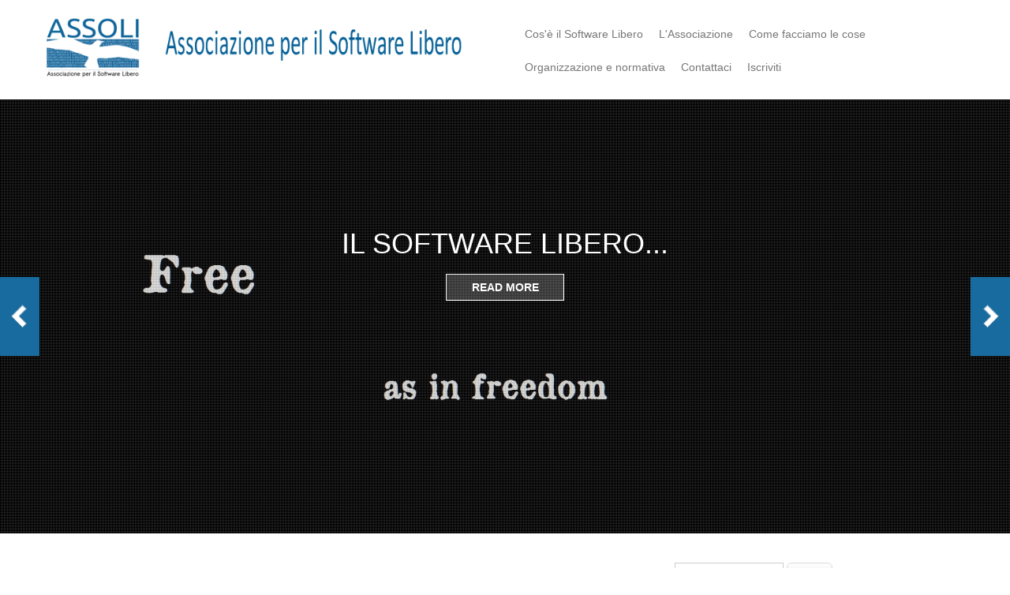

--- FILE ---
content_type: text/html; charset=utf-8
request_url: https://old.softwarelibero.it/
body_size: 5795
content:
<!DOCTYPE html>
<html lang="it" dir="ltr"
  xmlns:content="http://purl.org/rss/1.0/modules/content/"
  xmlns:dc="http://purl.org/dc/terms/"
  xmlns:foaf="http://xmlns.com/foaf/0.1/"
  xmlns:og="http://ogp.me/ns#"
  xmlns:rdfs="http://www.w3.org/2000/01/rdf-schema#"
  xmlns:sioc="http://rdfs.org/sioc/ns#"
  xmlns:sioct="http://rdfs.org/sioc/types#"
  xmlns:skos="http://www.w3.org/2004/02/skos/core#"
  xmlns:xsd="http://www.w3.org/2001/XMLSchema#">
<head>
<meta charset="utf-8" />
<meta name="Generator" content="Drupal 7 (http://drupal.org)" />
<link rel="alternate" type="application/rss+xml" title="Associazione per il Software Libero RSS" href="https://old.softwarelibero.it/rss.xml" />
<meta name="viewport" content="width=device-width, initial-scale=1, maximum-scale=1" />
<link rel="shortcut icon" href="https://old.softwarelibero.it/sites/default/files/favicon.ico" type="image/vnd.microsoft.icon" />
<title>Associazione per il Software Libero | Associazione senza scopo di lucro che ha come obiettivo principale la diffusione del Software Libero in Italia</title>
<style type="text/css" media="all">
@import url("https://old.softwarelibero.it/modules/system/system.base.css?rp4kzh");
@import url("https://old.softwarelibero.it/modules/system/system.menus.css?rp4kzh");
@import url("https://old.softwarelibero.it/modules/system/system.messages.css?rp4kzh");
@import url("https://old.softwarelibero.it/modules/system/system.theme.css?rp4kzh");
</style>
<style type="text/css" media="all">
@import url("https://old.softwarelibero.it/modules/book/book.css?rp4kzh");
@import url("https://old.softwarelibero.it/modules/comment/comment.css?rp4kzh");
@import url("https://old.softwarelibero.it/sites/all/modules/date/date_repeat_field/date_repeat_field.css?rp4kzh");
@import url("https://old.softwarelibero.it/modules/field/theme/field.css?rp4kzh");
@import url("https://old.softwarelibero.it/modules/node/node.css?rp4kzh");
@import url("https://old.softwarelibero.it/modules/search/search.css?rp4kzh");
@import url("https://old.softwarelibero.it/modules/user/user.css?rp4kzh");
@import url("https://old.softwarelibero.it/sites/all/modules/views/css/views.css?rp4kzh");
@import url("https://old.softwarelibero.it/sites/all/modules/ckeditor/css/ckeditor.css?rp4kzh");
</style>
<style type="text/css" media="all">
@import url("https://old.softwarelibero.it/sites/all/modules/ctools/css/ctools.css?rp4kzh");
</style>
<style type="text/css" media="all">
@import url("https://old.softwarelibero.it/sites/all/themes/nexus/css/bootstrap.min.css?rp4kzh");
@import url("https://old.softwarelibero.it/sites/all/themes/nexus/css/flexslider.css?rp4kzh");
@import url("https://old.softwarelibero.it/sites/all/themes/nexus/style.css?rp4kzh");
@import url("https://old.softwarelibero.it/sites/all/themes/assoli/css/assoli.css?rp4kzh");
</style>
<script type="text/javascript" src="//ajax.googleapis.com/ajax/libs/jquery/1.10.2/jquery.min.js"></script>
<script type="text/javascript">
<!--//--><![CDATA[//><!--
window.jQuery || document.write("<script src='/sites/all/modules/jquery_update/replace/jquery/1.10/jquery.min.js'>\x3C/script>")
//--><!]]>
</script>
<script type="text/javascript" src="https://old.softwarelibero.it/misc/jquery-extend-3.4.0.js?v=1.10.2"></script>
<script type="text/javascript" src="https://old.softwarelibero.it/misc/jquery-html-prefilter-3.5.0-backport.js?v=1.10.2"></script>
<script type="text/javascript" src="https://old.softwarelibero.it/misc/jquery.once.js?v=1.2"></script>
<script type="text/javascript" src="https://old.softwarelibero.it/misc/drupal.js?rp4kzh"></script>
<script type="text/javascript" src="https://old.softwarelibero.it/sites/default/files/languages/it_LW7RhtYmve10uUWZDqBG8lDs9g5raHqdgrkV4C1I0KU.js?rp4kzh"></script>
<script type="text/javascript" src="https://old.softwarelibero.it/sites/all/themes/nexus/js/jquery.flexslider.js?rp4kzh"></script>
<script type="text/javascript" src="https://old.softwarelibero.it/sites/all/themes/nexus/js/slide.js?rp4kzh"></script>
<script type="text/javascript" src="https://old.softwarelibero.it/sites/all/themes/nexus/js/bootstrap.min.js?rp4kzh"></script>
<script type="text/javascript" src="https://old.softwarelibero.it/sites/all/themes/nexus/js/superfish.js?rp4kzh"></script>
<script type="text/javascript" src="https://old.softwarelibero.it/sites/all/themes/nexus/js/mobilemenu.js?rp4kzh"></script>
<script type="text/javascript" src="https://old.softwarelibero.it/sites/all/themes/nexus/js/custom.js?rp4kzh"></script>
<script type="text/javascript">
<!--//--><![CDATA[//><!--
jQuery.extend(Drupal.settings, {"basePath":"\/","pathPrefix":"","setHasJsCookie":0,"ajaxPageState":{"theme":"assoli","theme_token":"2jJ3ouwuTD-YdB6NLrCXLTQ03kHgX746P5xj9I0rDDU","js":{"\/\/ajax.googleapis.com\/ajax\/libs\/jquery\/1.10.2\/jquery.min.js":1,"0":1,"misc\/jquery-extend-3.4.0.js":1,"misc\/jquery-html-prefilter-3.5.0-backport.js":1,"misc\/jquery.once.js":1,"misc\/drupal.js":1,"public:\/\/languages\/it_LW7RhtYmve10uUWZDqBG8lDs9g5raHqdgrkV4C1I0KU.js":1,"sites\/all\/themes\/nexus\/js\/jquery.flexslider.js":1,"sites\/all\/themes\/nexus\/js\/slide.js":1,"sites\/all\/themes\/nexus\/js\/bootstrap.min.js":1,"sites\/all\/themes\/nexus\/js\/superfish.js":1,"sites\/all\/themes\/nexus\/js\/mobilemenu.js":1,"sites\/all\/themes\/nexus\/js\/custom.js":1},"css":{"modules\/system\/system.base.css":1,"modules\/system\/system.menus.css":1,"modules\/system\/system.messages.css":1,"modules\/system\/system.theme.css":1,"modules\/book\/book.css":1,"modules\/comment\/comment.css":1,"sites\/all\/modules\/date\/date_repeat_field\/date_repeat_field.css":1,"modules\/field\/theme\/field.css":1,"modules\/node\/node.css":1,"modules\/search\/search.css":1,"modules\/user\/user.css":1,"sites\/all\/modules\/views\/css\/views.css":1,"sites\/all\/modules\/ckeditor\/css\/ckeditor.css":1,"sites\/all\/modules\/ctools\/css\/ctools.css":1,"sites\/all\/themes\/nexus\/css\/bootstrap.min.css":1,"sites\/all\/themes\/nexus\/css\/flexslider.css":1,"sites\/all\/themes\/nexus\/style.css":1,"sites\/all\/themes\/assoli\/css\/assoli.css":1}},"urlIsAjaxTrusted":{"\/":true}});
//--><!]]>
</script>
<!--[if lt IE 9]><script src="/sites/all/themes/nexus/js/html5.js"></script><![endif]-->
</head>
<body class="html front not-logged-in one-sidebar sidebar-first page-node">
    <div id="page">
  <header id="masthead" class="site-header container" role="banner">
    <div class="row">
      <div id="logo" class="site-branding col-sm-6">
        <div id="site-logo"><a href="/" title="Home">
          <img src="https://old.softwarelibero.it/sites/default/files/logo3_2.png" alt="Home" />
        </a></div>        <h1 id="site-title">
          <a href="/" title="Home"></a>
        </h1>
      </div>
      <div class="col-sm-6 mainmenu">
        <div class="mobilenavi"></div>
        <nav id="navigation" role="navigation">
          <div id="main-menu">
            <ul class="menu"><li class="first leaf"><a href="/software-libero">Cos&#039;è il Software Libero</a></li>
<li class="leaf"><a href="/associazione">L&#039;Associazione</a></li>
<li class="leaf"><a href="/come-facciamo-le-cose" title="...ovvero quel che gli anglofoni chiamano &quot;best pratices&quot;">Come facciamo le cose</a></li>
<li class="leaf"><a href="/organizzazione-e-normativa">Organizzazione e normativa</a></li>
<li class="leaf"><a href="/contattaci">Contattaci</a></li>
<li class="last leaf"><a href="/ammissione-dei-soci">Iscriviti</a></li>
</ul>          </div>
        </nav>
      </div>
    </div>
  </header>


        <div id="slidebox" class="flexslider">
    <ul class="slides">
      <li>
        <img src="/sites/all/themes/assoli/images/slide-image-1.jpg"/>
                  <div class="flex-caption">
            <h2>Il Software Libero...</h2>            <a class="frmore" href="/software-libero"> READ MORE </a>
          </div>
              </li>
      <li>
        <img src="/sites/all/themes/assoli/images/slide-image-2.jpg"/>
                  <div class="flex-caption">
            <h2>Cosa fare?</h2>            <a class="frmore" href="/come-facciamo-le-cose"> READ MORE </a>
          </div>
              </li>
      <li>
        <img src="/sites/all/themes/assoli/images/slide-image-3.jpg"/>
                  <div class="flex-caption">
            <h2>Contact us</h2>            <a class="frmore" href="/contattaci"> READ MORE </a>
          </div>
              </li>
    </ul><!-- /slides -->
    <div class="doverlay"></div>
  </div>
    
  
  
    <div id="main-content">
    <div class="container">
      <div class="row">
                <div id="primary" class="content-area col-sm-8">
          <section id="content" role="main" class="clearfix">
                                                <div id="content-wrap">
                                                                                                  <div class="region region-content">
  <div id="block-system-main" class="block block-system">

      
  <div class="content">
      <article id="node-184" class="node node-article node-promoted node-teaser clearfix" about="/nuovo-direttivo-dellassociazione-il-software-libero" typeof="sioc:Item foaf:Document">
        <header>
                    <h2 class="title" ><a href="/nuovo-direttivo-dellassociazione-il-software-libero">Nuovo Direttivo dell&#039;Associazione per il Software Libero</a></h2>
            <span property="dc:title" content="Nuovo Direttivo dell&#039;Associazione per il Software Libero" class="rdf-meta element-hidden"></span><span property="sioc:num_replies" content="0" datatype="xsd:integer" class="rdf-meta element-hidden"></span>  
      
          </header>
  
  <div class="content">
    <div class="field field-name-body field-type-text-with-summary field-label-hidden"><div class="field-items"><div class="field-item even" property="content:encoded"><p>Il prof. Angelo Raffaele Meo, figura storica del software libero in Italia, è il nuovo presidente dell'associazione per il software&nbsp; libero.</p>
<p>Compongono il Consiglio insieme a lui l'avv. Marco Ciurcina e il Ph. D. Daniel Donato.</p>
<p>Il prof. Angelo Raffaele Meo dichiara: "Ringrazio per l'onore che mi è stato fatto".</p>
</div></div></div><div class="field field-name-field-tags field-type-taxonomy-term-reference field-label-above"><div class="field-label">Tags:&nbsp;</div><div class="field-items"><div class="field-item even" rel="dc:subject"><a href="/tags/assoli" typeof="skos:Concept" property="rdfs:label skos:prefLabel" datatype="">assoli</a></div><div class="field-item odd" rel="dc:subject"><a href="/tags/meo" typeof="skos:Concept" property="rdfs:label skos:prefLabel" datatype="">meo</a></div><div class="field-item even" rel="dc:subject"><a href="/tags/software-libero" typeof="skos:Concept" property="rdfs:label skos:prefLabel" datatype="">Software Libero</a></div></div></div>  </div>

      <footer>
      <ul class="links inline"><li class="node-readmore first last"><a href="/nuovo-direttivo-dellassociazione-il-software-libero" rel="tag" title="Nuovo Direttivo dell&#039;Associazione per il Software Libero">Leggi tutto<span class="element-invisible"> su Nuovo Direttivo dell&#039;Associazione per il Software Libero</span></a></li>
</ul>    </footer>
  
    </article> <!-- /.node -->
  <article id="node-181" class="node node-article node-promoted node-teaser clearfix" about="/lettera-al-governo-il-recovery-fund-l%E2%80%99informatica-e-l%E2%80%99educazione-aperte" typeof="sioc:Item foaf:Document">
        <header>
                    <h2 class="title" ><a href="/lettera-al-governo-il-recovery-fund-l%E2%80%99informatica-e-l%E2%80%99educazione-aperte">Lettera al Governo: il Recovery Fund per l’informatica e l’educazione aperte</a></h2>
            <span property="dc:title" content="Lettera al Governo: il Recovery Fund per l’informatica e l’educazione aperte" class="rdf-meta element-hidden"></span><span property="sioc:num_replies" content="0" datatype="xsd:integer" class="rdf-meta element-hidden"></span>  
      
          </header>
  
  <div class="content">
    <div class="field field-name-body field-type-text-with-summary field-label-hidden"><div class="field-items"><div class="field-item even" property="content:encoded"><p>L'Associazione per il Software Libero, assieme ad altre realtà che si occupano di software e conoscenza aperta (<a href="http://www.officina-linux.it/">Binario Etico</a>, <a href="https://scuolalibera.continuity.space/">Comeinclasse.it</a>, <a href="https://gfoss.it/">Associazione per l'Informazione Geografica Libera (GFOSS.it)</a>, <a href="https://www.libreitalia.org/">LibreItalia</a>, <a href="http://www.linuxtrent.it/">Linux Trent</a>, <a href="http://www.lugman.org/">LugMAN</a>, la rete <a href="https://educazioneaperta.eu/">Open Education Italia</a>, <a href="https://fuss.bz.it/"></a></p></div></div></div><div class="field field-name-field-tags field-type-taxonomy-term-reference field-label-above"><div class="field-label">Tags:&nbsp;</div><div class="field-items"><div class="field-item even" rel="dc:subject"><a href="/tags/lettera-aperta" typeof="skos:Concept" property="rdfs:label skos:prefLabel" datatype="">lettera aperta</a></div><div class="field-item odd" rel="dc:subject"><a href="/tags/didattica-aperta" typeof="skos:Concept" property="rdfs:label skos:prefLabel" datatype="">didattica aperta</a></div><div class="field-item even" rel="dc:subject"><a href="/tags/recovery-plan" typeof="skos:Concept" property="rdfs:label skos:prefLabel" datatype="">recovery Plan</a></div></div></div>  </div>

      <footer>
      <ul class="links inline"><li class="node-readmore first last"><a href="/lettera-al-governo-il-recovery-fund-l%E2%80%99informatica-e-l%E2%80%99educazione-aperte" rel="tag" title="Lettera al Governo: il Recovery Fund per l’informatica e l’educazione aperte">Leggi tutto<span class="element-invisible"> su Lettera al Governo: il Recovery Fund per l’informatica e l’educazione aperte</span></a></li>
</ul>    </footer>
  
    </article> <!-- /.node -->
  <article id="node-180" class="node node-article node-promoted node-teaser clearfix" about="/eci-libert%C3%A0-di-condividere" typeof="sioc:Item foaf:Document">
        <header>
                    <h2 class="title" ><a href="/eci-libert%C3%A0-di-condividere">ECI Libertà di condividere</a></h2>
            <span property="dc:title" content="ECI Libertà di condividere" class="rdf-meta element-hidden"></span><span property="sioc:num_replies" content="0" datatype="xsd:integer" class="rdf-meta element-hidden"></span>  
      
          </header>
  
  <div class="content">
    <div class="field field-name-body field-type-text-with-summary field-label-hidden"><div class="field-items"><div class="field-item even" property="content:encoded"><p>E' aperta l'Iniziativa dei Cittadini Europei (ECI) "<a href="https://freesharing.eu/it/">Freedom to Share - Libertà di condividere</a>",</p>
<p>Per legalizzare il filesharing - attraverso le reti digitali, per uso personale e senza fini di lucro - di file contenenti lavori e altro materiale protetto da copyright, diritti correlati e diritti "sui generis" delle banche dati, con l'obiettivo di equilibrare i diritti degli autori e degli altri aventi diritto ed il diritto universale alla conoscenza e alla cultura.</p></div></div></div><div class="field field-name-field-tags field-type-taxonomy-term-reference field-label-above"><div class="field-label">Tags:&nbsp;</div><div class="field-items"><div class="field-item even" rel="dc:subject"><a href="/tags/freedomtoshare" typeof="skos:Concept" property="rdfs:label skos:prefLabel" datatype="">Freedomtoshare</a></div><div class="field-item odd" rel="dc:subject"><a href="/tags/libert%C3%A0dicondividere" typeof="skos:Concept" property="rdfs:label skos:prefLabel" datatype="">Libertàdicondividere</a></div></div></div>  </div>

      <footer>
      <ul class="links inline"><li class="node-readmore first last"><a href="/eci-libert%C3%A0-di-condividere" rel="tag" title="ECI Libertà di condividere">Leggi tutto<span class="element-invisible"> su ECI Libertà di condividere</span></a></li>
</ul>    </footer>
  
    </article> <!-- /.node -->
<h2 class="element-invisible">Pagine</h2><div class="item-list"><ul class="pager"><li class="pager-current first">1</li>
<li class="pager-item"><a title="Vai a pagina 2" href="/node?page=1">2</a></li>
<li class="pager-item"><a title="Vai a pagina 3" href="/node?page=2">3</a></li>
<li class="pager-item"><a title="Vai a pagina 4" href="/node?page=3">4</a></li>
<li class="pager-item"><a title="Vai a pagina 5" href="/node?page=4">5</a></li>
<li class="pager-item"><a title="Vai a pagina 6" href="/node?page=5">6</a></li>
<li class="pager-item"><a title="Vai a pagina 7" href="/node?page=6">7</a></li>
<li class="pager-item"><a title="Vai a pagina 8" href="/node?page=7">8</a></li>
<li class="pager-item"><a title="Vai a pagina 9" href="/node?page=8">9</a></li>
<li class="pager-ellipsis">…</li>
<li class="pager-next"><a title="Vai alla pagina successiva" href="/node?page=1">seguente ›</a></li>
<li class="pager-last last"><a title="Vai all&#039;ultima pagina" href="/node?page=16">ultima »</a></li>
</ul></div>  </div>
  
</div> <!-- /.block -->
</div>
 <!-- /.region -->
            </div>
          </section>
        </div>
                  <aside id="sidebar" class="col-sm-4" role="complementary">
           <div class="region region-sidebar-first">
  <div id="block-search-form" class="block block-search">

      
  <div class="content">
    <form action="/" method="post" id="search-block-form" accept-charset="UTF-8"><div><div class="container-inline">
      <h2 class="element-invisible">Form di ricerca</h2>
    <div class="form-item form-type-textfield form-item-search-block-form">
  <label class="element-invisible" for="edit-search-block-form--2">Cerca </label>
 <input title="Inserisci i termini da cercare." type="text" id="edit-search-block-form--2" name="search_block_form" value="" size="15" maxlength="128" class="form-text" />
</div>
<div class="form-actions form-wrapper" id="edit-actions"><input type="submit" id="edit-submit" name="op" value="Cerca" class="form-submit" /></div><input type="hidden" name="form_build_id" value="form-lCg3kx3CjZESF43BuQYgCjr_mljtBVbD-YeVlnLAEUU" />
<input type="hidden" name="form_id" value="search_block_form" />
</div>
</div></form>  </div>
  
</div> <!-- /.block -->
<div id="block-block-5" class="block block-block">

        <h2 >Associazione</h2>
    
  <div class="content">
    <ul><li><strong><a href="ammissione-dei-soci">ISCRIVITI ad AsSoLi</a></strong></li><li><a href="atto-costitutivo">Atto Costitutivo</a></li><li><a href="statuto">Statuto</a></li><li><a href="regole-interne">Regole Interne</a></li><li><a href="i-soci">I Soci</a></li><li><a href="ammissione-dei-soci">Ammissione dei soci</a></li><li><a href="nuovi-soci">Nuovi soci</a></li><li><a href="rinnovo-iscrizione">Rinnovo iscrizione</a></li></ul>  </div>
  
</div> <!-- /.block -->
<div id="block-block-1" class="block block-block">

        <h2 >Comunicazione</h2>
    
  <div class="content">
    <p><a href="blog">Comunicati stampa</a><br />
	<a href="domande-frequenti">Domande frequenti</a><br />
	<a href="liste">Mailing list</a></p>
  </div>
  
</div> <!-- /.block -->
<div id="block-system-navigation" class="block block-system block-menu">

      
  <div class="content">
    <ul class="menu"><li class="first last expanded"><a href="/situazione-patrimoniale">Situazione Patrimoniale</a><ul class="menu"><li class="first collapsed"><a href="/libri-cassa">Libri cassa Associazione</a></li>
<li class="collapsed"><a href="/debian">Donazioni Debian</a></li>
<li class="leaf"><a href="/ricorriamo-anche-noi">Ricorriamo anche noi!</a></li>
<li class="last leaf"><a href="/samba3">Samba 3</a></li>
</ul></li>
</ul>  </div>
  
</div> <!-- /.block -->
</div>
 <!-- /.region -->
          </aside>
              </div>
    </div>
  </div>

  
          <div id="bottom">
      <div class="container">
        <div class="row">
          <div class="footer-block col-sm-4">
            <div class="region region-footer-first">
  <div id="block-block-3" class="block block-block">

        <h2 >Materiale divulgativo</h2>
    
  <div class="content">
    <p><a href="glossario">Glossario</a><br />
	<a href="approfondimenti">Approfondimenti</a><br />
	<a href="testi-principali">Materiale informativo</a><br />
	<a href="altri-documenti">Altre letture</a></p>
  </div>
  
</div> <!-- /.block -->
<div id="block-block-4" class="block block-block">

        <h2 >Progetti</h2>
    
  <div class="content">
    <p><a href="donazioni-debian">Donazioni a Debian</a><br />
	<a href="progetti">Progetti</a><br />
	<a href="progetti-attivi">Progetti Attivi</a></p>
  </div>
  
</div> <!-- /.block -->
<div id="block-blog-recent" class="block block-blog">

        <h2 >Archivio Notizie</h2>
    
  <div class="content">
    <div class="item-list"><ul><li class="first"><a href="/lettera-alla-ministra-azzolina">Lettera alla ministra Azzolina</a></li>
<li><a href="/libri-di-testo">Libri di testo</a></li>
<li><a href="/comunicatoStampa-lettera-profumo">Comunicato stampa - Lettera al ministro Profumo</a></li>
<li class="last"><a href="/lettera-francesco-profumo">Lettera al Ministro Francesco Profumo</a></li>
</ul></div><div class="more-link"><a href="/blog" title="Leggi gli ultimi messaggi del blog.">Altro</a></div>  </div>
  
</div> <!-- /.block -->
</div>
 <!-- /.region -->
          </div>                    <div class="footer-block col-sm-4">
            <div class="region region-footer-third">
  <div id="block-block-14" class="block block-block">

        <h2 >Contact</h2>
    
  <div class="content">
    <p>Per ogni richiesta, non esitate a contattarci:<br />
&bull; lasciando un messaggio attraverso il nostro <a href="contattaci">modulo di contatto</a>.<br />&bull; scrivendo a <a href="mailto:info@softwarelibero.it">info@softwarelibero.it</a>.<br />
In alternativa potete lasciare un messaggio vocale al numero <strong>(+39) 06 99291342</strong><br />&bull; oppure inviare un fax al numero (+39) 06 83391642.</p>  </div>
  
</div> <!-- /.block -->
</div>
 <!-- /.region -->
          </div>          <div class="footer-block col-sm-4">
            <div class="region region-footer-fourth">
  <div id="block-block-19" class="block block-block">

      
  <div class="content">
    <ul>
  <li><a title="Diventa socio dell'Associazione per il Software Libero" href="ammissione-dei-soci"><strong>Diventa socio di AsSoLi</strong></a></li>
  <li><strong><a title="Accesso per i soci di AsSoLi" href="user">Accesso soci</a></strong></li>
</ul>  </div>
  
</div> <!-- /.block -->
<div id="block-user-online" class="block block-user">

        <h2 >Utenti on-line</h2>
    
  <div class="content">
    <p>Attualmente ci sono 0 utenti collegati.</p>  </div>
  
</div> <!-- /.block -->
</div>
 <!-- /.region -->
          </div>        </div>
      </div>
    </div>
  
  <footer id="colophon" class="site-footer" role="contentinfo">
    <div class="container">
      <div class="row">
        <div class="fcred col-sm-12">
          <div class="region region-copyright">
  <div id="block-block-12" class="block block-block">

      
  <div class="content">
    <p>2000-2016 <strong>Associazione per il Software Libero</strong>. Il contenuto di questo sito &egrave; distribuito con <a rel="license" href="http://creativecommons.org/licenses/by/3.0/deed.it">licenza Creative Commons Attribuzione 3.0 Unported</a>. - <a href="/privacy-policy">Privacy policy</a></p>
<p><strong>Questo sito è ospitato da <a href="http://www.openit.it">Open it</a>. Grazie a Giuliano Natali, aka <a href="http://www.diaolin.com/">Diaolin</a>.</strong></p>  </div>
  
</div> <!-- /.block -->
</div>
 <!-- /.region -->
        </div>
      </div>
    </div>
  </div>
</div>
  </body>
</html>

--- FILE ---
content_type: text/css
request_url: https://old.softwarelibero.it/sites/all/themes/assoli/css/assoli.css?rp4kzh
body_size: 280
content:
/* Assoli custom style editing. */

/* Links */
a {
  color: #186b9e;

}
a:visited {
  color: #186b9e;
}

#preface-area {
    background: none repeat scroll 0 0 #186b9e;
    border-bottom: 5px solid #186b9e;
    border-top: 5px solid #186b9e;
    padding: 40px 0 20px;
}
#preface-area a {
  color: #fff;
}

#bottom {
    padding: 20px 0px 40px 0px;
    background: #3b3b3b;
    border-top: 5px solid #186b9e;
}

/* Flexslider */
.flex-direction-nav a {
  background: url(../images/bg_direction_nav.png) no-repeat 0 0;
}
